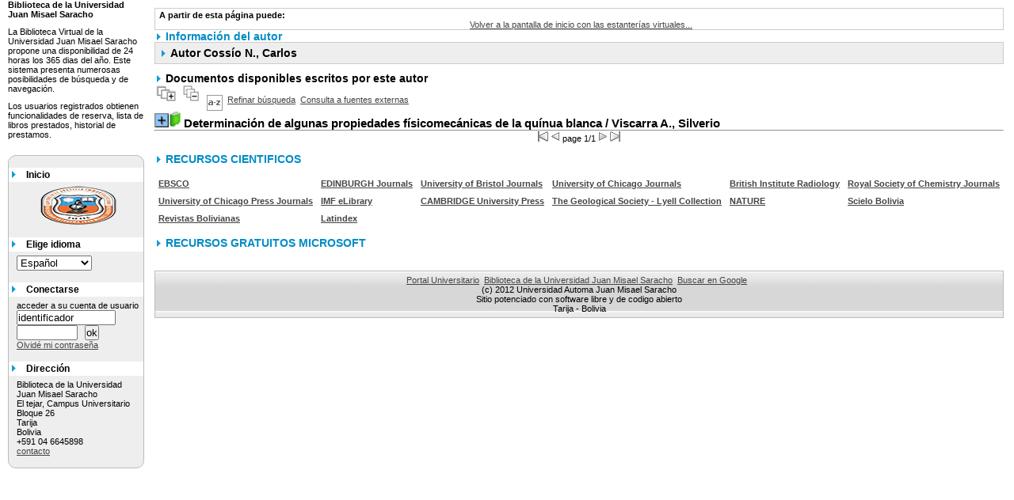

--- FILE ---
content_type: text/html; charset=UTF-8
request_url: https://biblioteca.uajms.edu.bo/opac_css/index.php?lvl=author_see&id=3098
body_size: 5725
content:

<!DOCTYPE html PUBLIC "-//W3C//DTD XHTML 1.1//EN"
    "http://www.w3.org/TR/xhtml11/DTD/xhtml11.dtd">
<html xmlns="http://www.w3.org/1999/xhtml" xml:lang="fr" charset='utf-8'>
<head>
	<meta http-equiv="content-type" content="text/html; charset=utf-8" />
	<meta name="author" content="PMB Group" />

	<meta name="keywords" content="OPAC, web, library, opensource, catalog, catalogue, bibliothèque, médiathèque, pmb, phpmybibli" />
	<meta name="description" content="Catálogo en línea Biblioteca de la Universidad Juan Misael Saracho." />

	<meta name="robots" content="all" />
	<!--IE et son enfer de compatibilit�-->
	<meta http-equiv='X-UA-Compatible' content='IE=8'/>
	
	<title>Catálogo en línea Biblioteca de la Universidad Juan Misael Saracho.</title>
	
	
	<link rel='stylesheet' type='text/css' href='./styles/bueil/print.css' />
	<link rel='stylesheet' type='text/css' href='./styles/bueil/colonnes.css' />
	<link rel='stylesheet' type='text/css' href='./styles/bueil/gallerie_photos.css' />
	<link rel='stylesheet' type='text/css' href='./styles/bueil/visionneuse.css' />
	<link rel='stylesheet' type='text/css' href='./styles/bueil/liste_bulletins.css' />
	<link rel='stylesheet' type='text/css' href='./styles/bueil/tags.css' />
	<link rel='stylesheet' type='text/css' href='./styles/bueil/bueil.css' />
	<link rel='stylesheet' type='text/css' href='./styles/bueil/ext_search.css' />
	<!-- css_authentication -->	<link rel='SHORTCUT ICON' href='images/site/favicon.ico'>
	<script type="text/javascript" src="includes/javascript/drag_n_drop.js"></script>
	<script type="text/javascript" src="includes/javascript/handle_drop.js"></script>
	<script type="text/javascript" src="includes/javascript/popup.js"></script>
	<script type='text/javascript' src='./includes/javascript/http_request.js'></script>
	
	<!-- Enrichissement de notice en Ajax-->
	<script type='text/javascript' src='./includes/javascript/enrichment.js'></script>
</head>

<body onload="window.defaultStatus='PMB: Acceso público';"  id="pmbopac">
<script type='text/javascript' src='./includes/javascript/tablist.js'></script>
	<div id='att' style='z-Index:1000'></div>
	<div id="container"><div id="main"><div id='main_header'></div><div id="main_hors_footer">
						
<div id="intro_message"><div class="p2"></div></div><div id='navigator'>
<strong>A partir de esta página puede:</strong>
<table width='100%'><tr><td ><a href="./index.php?lvl=index" class='navig_etageres'><span>Volver a la pantalla de inicio con las estanterías virtuales...</span></a></td>
</tr></table></div><!-- fermeture de #navigator -->
<div id='aut_details'>
<h3><span>Información del autor </span></h3>
<div id='aut_details_container'>
<div id='aut_see'>

<div class=authorlevel2>
<h3>Autor Cossío N., Carlos  </h3>
<div class=aut_comment></div>
</div>
</div><!-- fermeture #aut_see -->
<div id='aut_details_liste'>
<h3>Documentos disponibles escritos por este autor</h3>
<a href='javascript:expandAll()'><img class='img_plusplus' src='./images/expand_all.gif' border='0' id='expandall'></a>&nbsp;<a href='javascript:collapseAll()'><img class='img_moinsmoins' src='./images/collapse_all.gif' border='0' id='collapseall'></a>&nbsp;<a href='index.php?lvl=sort&page_en_cours=lvl%3Dauthor_see%26id%3D3098' alt="Selecciones disponibles" title="Selecciones disponibles"><img src='./images/orderby_az.gif' align='middle' hspace='3' border='0' id='sort_icon'></a>&nbsp;&nbsp;<a href='./index.php?search_type_asked=extended_search&mode_aff=aff_simple_search'>Refinar búsqueda</a>&nbsp;&nbsp;<a href='./index.php?search_type_asked=external_search&mode_aff=aff_simple_search&external_type=simple'>Consulta a fuentes externas</a><blockquote>

				<div id="el3380Parent" class="notice-parent">
				
	    		<img class='img_plus' tag='prueba' src="https://biblioteca.uajms.edu.bo/biblioteca/opac_css/images/plus.gif" name="imEx" id="el3380Img" title="+ info" border="0" onClick="expandBase('el3380', true); return false;" hspace="3"/><img class='img_plus_p' src="https://biblioteca.uajms.edu.bo/biblioteca/opac_css/images/icon_a_16x16.gif" alt='Monograph: texto impreso' title='Monograph: texto impreso'/>		
				<span class="notice-heada" id="drag_noti_3380" onClick="expandBase('el3380', true); return false;"><span  ejem='nop' notice='3380'  class='header_title'>Determinación de algunas propiedades físicomecánicas de la quínua blanca</span> / Viscarra A., Silverio</span>
	    		<br />
				</div>
				<div id="el3380Child" class="notice-child" style="margin-bottom:6px;display:none;" >
	    		<table width='100%'><tr><td>
		<ul id='onglets_isbd_public'><li id='onglet_public3380' class='isbd_public_active'><a href='#' onclick="show_what('PUBLIC', '3380'); return false;">Público</a></li>
	  			<li id='tags3380' class='onglet_tags'></li>
		</ul>
		    	<div id='div_public3380' style='display:block;'><table><tr style='font-weight: bold;color: #FF0000;'><td align='right' class='bg-grey'><span class='etiq_champ'>Ubicaci&oacute;n&nbsp;: </span></td><td>674.22/V851d</td></tr><tr><td align='right' class='bg-grey'><span class='etiq_champ'>Autores:</span></td><td><a href='./index.php?lvl=author_see&id=1494' >Viscarra A., Silverio</a>, Autor ; <a href='./index.php?lvl=author_see&id=3098' >Cossío N., Carlos</a>, Autor</td></tr><tr><td align='right' class='bg-grey'><span class='etiq_champ'>Título :</span></td><td><span class='public_title'>Determinación de algunas propiedades físicomecánicas de la quínua blanca<tr><td align='right' class='bg-grey'><span class='etiq_champ'>Fuente :</span></td><td><a href='./index.php?lvl=publisher_see&id=153' >La Paz [BO] : Ministerio de Asuntos Campesinos y Agropecuarios</a>,&nbsp;1977,&nbsp;15p</td></tr><tr><td align='right' class='bg-grey'><span class='etiq_champ'>Temas :</span></td><td><a href='./index.php?lvl=more_results&mode=keyword&user_query=MADERA' >MADERA</a>&nbsp; <a href='./index.php?lvl=more_results&mode=keyword&user_query=ASERRADA%2CAPARATOS' >ASERRADA,APARATOS</a>&nbsp; <a href='./index.php?lvl=more_results&mode=keyword&user_query=E' >E</a>&nbsp; <a href='./index.php?lvl=more_results&mode=keyword&user_query=INSTRUMENTOS' >INSTRUMENTOS</a></td></tr></table>
</div>
				<div id='div_isbd3380' style='display:none;'></div></td></tr></table>
					<h3>Reserva</h3><a href='#' onClick="if(confirm('¿Realmente desea reservar este documento?')){w=window.open('./do_resa.php?lvl=resa&id_notice=3380&id_bulletin=0&oresa=popup','doresa','scrollbars=yes,width=500,height=600,menubar=0,resizable=yes'); w.focus(); return false;}else return false;" id="bt_resa">Reservar este documento</a><br />
<h3><span id='titre_exemplaires'>Ejemplares</span></h3>
<table cellpadding='2' class='exemplaires' width='100%'>
<tr><th class='expl_header_expl_cb'>C&oacute;digo de barras</th><th class='expl_header_expl_cote'>Signatura</th><th class='expl_header_tdoc_libelle'>Tipo de medio</th><th class='expl_header_location_libelle'>Ubicaci&oacute;n</th><th class='expl_header_section_libelle'>Secci&oacute;n</th><th>Estado</th><th class='expl_header_tdoc_libelle'>Nro de Inventario</th><tr><td class='expl_cb'>032693</td><td class='expl_cote'>674.22/V851d</td><td class='tdoc_libelle'>Libro</td><td class='location_libelle'>BIBLIOTECA AGRICOLAS Y FORESTALES</td><td class='section_libelle'>Seccion Unica</td><td class='expl_situation'><strong>Disponible</strong> </td><td class='p_perso'>2082^cej. 1^bBAYF</td></tr><tr><td class='expl_cb'>032694</td><td class='expl_cote'>674.22/V851d</td><td class='tdoc_libelle'>Libro</td><td class='location_libelle'>BIBLIOTECA AGRICOLAS Y FORESTALES</td><td class='section_libelle'>Seccion Unica</td><td class='expl_situation'><strong>Disponible</strong> </td><td class='p_perso'>2087^cej. 6^bBAYF</td></tr><tr><td class='expl_cb'>032695</td><td class='expl_cote'>674.22/V851d</td><td class='tdoc_libelle'>Libro</td><td class='location_libelle'>BIBLIOTECA AGRICOLAS Y FORESTALES</td><td class='section_libelle'>Seccion Unica</td><td class='expl_situation'><strong>Disponible</strong> </td><td class='p_perso'>2086^cej. 5^bBAYF</td></tr><tr><td class='expl_cb'>032696</td><td class='expl_cote'>674.22/V851d</td><td class='tdoc_libelle'>Libro</td><td class='location_libelle'>BIBLIOTECA AGRICOLAS Y FORESTALES</td><td class='section_libelle'>Seccion Unica</td><td class='expl_situation'><strong>Disponible</strong> </td><td class='p_perso'>2085^cej. 4^bBAYF</td></tr><tr><td class='expl_cb'>032697</td><td class='expl_cote'>674.22/V851d</td><td class='tdoc_libelle'>Libro</td><td class='location_libelle'>BIBLIOTECA AGRICOLAS Y FORESTALES</td><td class='section_libelle'>Seccion Unica</td><td class='expl_situation'><strong>Disponible</strong> </td><td class='p_perso'>2084^cej. 3^bBAYF</td></tr><tr><td class='expl_cb'>032698</td><td class='expl_cote'>674.22/V851d</td><td class='tdoc_libelle'>Libro</td><td class='location_libelle'>BIBLIOTECA AGRICOLAS Y FORESTALES</td><td class='section_libelle'>Seccion Unica</td><td class='expl_situation'><strong>Disponible</strong> </td><td class='p_perso'>2083^cej. 2^bBAYF</td></tr>
</table></div>	</blockquote>

				</div><!-- fermeture du div aut_details_liste -->

<script type='text/javascript'>
<!--
	function test_form(form)
	{

		if (form.page.value > 1)
		{
			alert("¡Número de página demasiado elevado!");
			form.page.focus();
			return false;
		}

		if (form.page.value < 1)
		{
			alert("¡Número de página demasiado bajo!");
			form.page.focus();
			return false;
		}
		return true;
	}
-->
</script><hr /><center><div class="navbar">
<form name='form' action='./index.php?lvl=author_see&id=3098&nbr_lignes=1&l_typdoc=a' method='post' onsubmit='return test_form(form)'>
<img src='./images/first-grey.gif' alt='first'>
<img src='./images/prev-grey.gif' alt='previous'>
page 1/1
<img src='./images/next-grey.gif' alt='next'>
<img src='./images/last-grey.gif' alt='last'>
</form>
</div>
</center>
	</div><!-- fermeture du div aut_details_container -->
	</div><!-- fermeture du div aut_details -->
	
		
<br>
<h3><span>RECURSOS CIENTIFICOS</span></h3><br>
<table>
    <tr>
	<td style="padding: 5px; font-weight: bold;"><a title="EBSCO" href="http://search.ebscohost.com/Community.aspx?authtype=ip&#038;ugt=723731463C2635773716359632353E1225E368D36413649360E327E330133603&#038;stsug=Aia_Z6LgiE59lSpQTBAZsfk08X1Hacm0rZk8pufaWIzxy7hv0uFDjdcmZRHlQn84JZgjoSoF1Geax2pJhvu7P4ZTDgPCkCxzJD3_L2u_3-lsAR-JL46xcIj5wMfm1_Ktrc17qskBnKli-s53euXrF4aZ_0RDvB66P1hKwh9fxsr6EY4&#038;IsAdminMobile=N&#038;encid=22D731263C5635773716356632653C47359378C374C374C370C377C370C376C33013&#038;selectServicesToken=[base64]">EBSCO</a></td>
	<td style="padding: 5px; font-weight: bold;"><a title="EDINBURGH Journals" href="http://www.euppublishing.com/journals">EDINBURGH Journals</a></td>
	<td style="padding: 5px; font-weight: bold;"><a title="University of Bristol Journals" href="http://www.ingentaconnect.com/content/tpp">University of Bristol Journals</a></td>
	<td style="padding: 5px; font-weight: bold;"><a title="University of Chicago Journals" href="http://www.jstor.org/publisher/ucpress">University of Chicago Journals</a></td>
	<td style="padding: 5px; font-weight: bold;"><a title="British Institute Radiology" href="http://www.birpublications.org/">British Institute Radiology</a></td>
	<td style="padding: 5px; font-weight: bold;"><a title="Royal Society of Chemistry Journals" href="http://pubs.rsc.org/en/journals?key=title&#038;value=archive">Royal Society of Chemistry Journals</a></td>
    </tr>
    <tr>
	<td style="padding: 5px; font-weight: bold;"><a title="University of Chicago Press Journals" href="http://www.journals.uchicago.edu/">University of Chicago Press Journals</a></td>
	<td style="padding: 5px; font-weight: bold;"><a title="IMF eLibrary" href="http://www.elibrary.imf.org/">IMF eLibrary</a></td>
	<td style="padding: 5px; font-weight: bold;"><a title="CAMBRIDGE University Press" href="https://www.cambridge.org/core">CAMBRIDGE University Press</a></td>
	<td style="padding: 5px; font-weight: bold;"><a title="The Geological Society - Lyell Collection" href="http://www.lyellcollection.org/">The Geological Society - Lyell Collection</a></td>
	<td style="padding: 5px; font-weight: bold;"><a title="NATURE" href="https://www.nature.com/">NATURE</a></td>
	<td style="padding: 5px; font-weight: bold;"><a title="Scielo Bolivia" href="http://www.scielo.org.bo/">Scielo Bolivia</a></td>
    </tr>
    <tr>
	<td style="padding: 5px; font-weight: bold;"><a title="Revistas Bolivianas" href="http://www.revistasbolivianas.org.bo/">Revistas Bolivianas</a></td>
	<td style="padding: 5px; font-weight: bold;"><a title="Latindex" href="http://www.latindex.org/">Latindex</a></td>
    </tr>
</table>
<br>
<h3><span><a title="Recursos Gratuitos Microsoft" href="Recursos_gratuitos_microsoft.html" target='_blank' style="text-decoration:none;color: #008cc6;">RECURSOS GRATUITOS MICROSOFT</a></span></h3><br>
</div><!-- fin DIV main_hors_footer -->
<div id="footer">
		<a href='http://www.uajms.edu.bo' target=_blank>Portal Universitario</a> &nbsp;<a class="footer_biblio_name" href="http://www.uajms.edu.bo/uajms_v3/index.php?option=com_content&view=category&id=196&Itemid=248" title="Biblioteca de la Universidad Juan Misael Saracho">Biblioteca de la Universidad Juan Misael Saracho</a> &nbsp;<a href=http://www.google.es target=_blank>Buscar en Google</a> &nbsp;
		<!-- <a class="lien_pmb_footer" href="http://www.sigb.net" title="una solución libre para la mediateca" target='_blank'>pmb</a> -->
		<br>
		<font color=black >(c) 2012 Universidad Automa Juan Misael Saracho<br>Sitio potenciado con software libre y de codigo abierto<br>Tarija - Bolivia</font>
		</div> 

		</div><!-- /div id=main -->

		<div id="intro">
<div id="intro_bibli">
			<h3>Biblioteca de la Universidad Juan Misael Saracho</h3>
			<div class="p1">La Biblioteca Virtual de la Universidad Juan Misael Saracho propone una disponibilidad de 24 horas los 365 dias del año. Este sistema presenta numerosas posibilidades de búsqueda y de navegación.</div>
			<div class="p2">Los usuarios registrados obtienen funcionalidades de reserva, lista de libros prestados, historial de prestamos.</div>
			</div>
		</div><!-- /div id=intro -->		
		<div id="bandeau"><div id="accueil">

<h3><span onclick='document.location="./index.php?"' style='cursor: pointer;'>Inicio</span></h3>
<p class="centered"><a href='./index.php?'><img src='images/site/esc_uajms.png'  border='0' align='center'/></a></p>
<div id='lang_select'><h3 ><span>Elige idioma</span></h3><span><form method="post" action="index.php" ><select name="lang_sel" onchange="this.form.submit();"><option value='es_ES' selected>Español </option><option value='fr_FR'>Français</option><option value='it_IT'>Italiano</option><option value='en_UK'>English (UK)</option></select></form></span></div>

					</div><!-- fermeture #accueil -->
<div id="connexion">

			<h3>Conectarse</h3><span id='login_form'><form action='empr.php' method='post' name='myform'>
				<label>acceder a su cuenta de usuario</label><br />
				<input type='text' name='login' class='login' size='14' value="identificador" onFocus="this.value='';"><br />
				<input type='password' name='password' class='password' size='8' value='' />&nbsp;&nbsp;
				<input type='submit' name='ok' value='ok' class='bouton'></form><a href=./askmdp.php>Olvidé mi contraseña</a></span>

			</div><!-- fermeture #connexion -->
<div id="adresse">

		<h3>Dirección</h3>

		<span>
			Biblioteca de la Universidad Juan Misael Saracho<br />
			El tejar, Campus Universitario Bloque 26<br />
			 Tarija<br />
			Bolivia&nbsp;<br />
			+591 04 6645898<br /><span id='opac_biblio_email'>
			<a href="mailto:bibliotecaCentral@uajms.edu.bo" alt="bibliotecaCentral@uajms.edu.bo">contacto</a></span></span>
	    </div><!-- fermeture #adresse --></div></div><!-- /div id=container -->
		<script type='text/javascript'>init_drag();	//rechercher!!</script> 
		</body>
		</html>
		